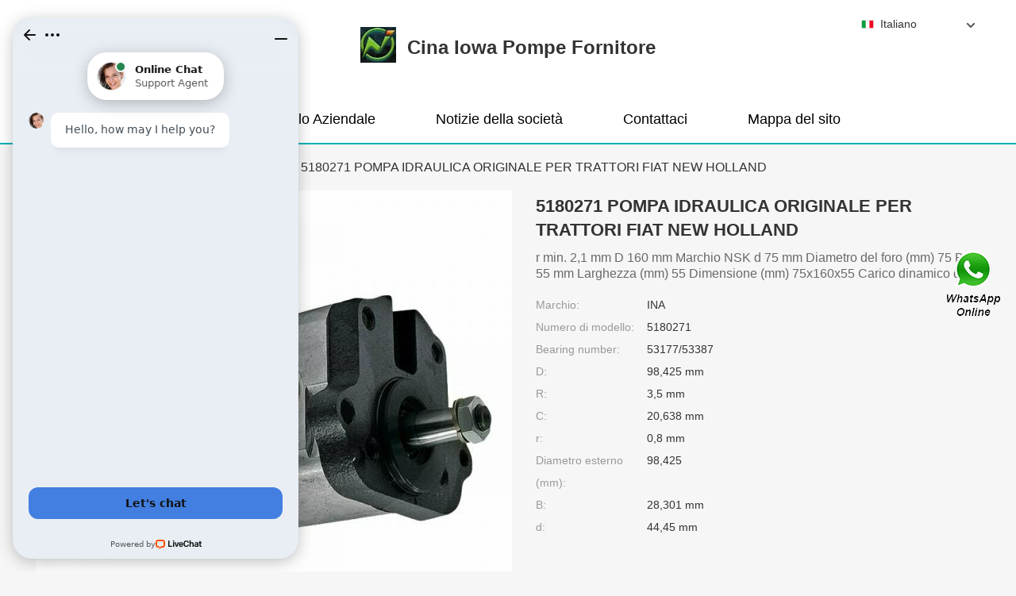

--- FILE ---
content_type: text/html; charset=UTF-8
request_url: https://hydro-sapiens.com/hydraulic-pump-for-tractor/ina-5180271.html
body_size: 15240
content:
<!DOCTYPE html>
<html lang="zh-cn">
<head>
    
    <meta charset="utf-8">
    <title>5180271 POMPA IDRAULICA ORIGINALE PER TRATTORI FIAT NEW HOLLAND - Cina Iowa Pompe Fornitore</title>
<meta name="keywords" content="5180271 POMPA IDRAULICA ORIGINALE PER TRATTORI FIAT NEW HOLLAND, Cina pompa idraulica per trattore fiat fabbricante, pompa idraulica per trattore fiat fornitori, pompa idraulica per trattore fiat in vendita" />
<meta name="description" content="Acquistare 5180271 POMPA IDRAULICA ORIGINALE PER TRATTORI FIAT NEW HOLLAND a partire dal Cina Iowa Pompe Fornitore，pompa idraulica per trattore fiat Distributore online Fornitori di servizi." />
    <link rel="canonical" href="https://hydro-sapiens.com/hydraulic-pump-for-tractor/ina-5180271.html" />
    <link rel="alternate" media="only screen and (max-width:640)" href="https://m.hydro-sapiens.com/hydraulic-pump-for-tractor/ina-5180271.html">
    <link href="/media/sets/june-sky/css/style.css?v=2022021601" rel="stylesheet" type="text/css" />
<link href="/media/sets/june-sky/css/theme.css?v=2022021601" rel="stylesheet" type="text/css" />
<link href="/media/sets/common/editor.css?v=2022021601" rel="stylesheet" type="text/css" />
    <link href="/media/sets/june-blue/css/products_detail.css?v=2020062401" rel="stylesheet" type="text/css" />
    <script type="application/ld+json">
    [{"@context":"http:\/\/schema.org","@type":"Product","name":"5180271 POMPA IDRAULICA ORIGINALE PER TRATTORI FIAT NEW HOLLAND","description":"Bearing number:53177\/53387; D:98,425 mm; R:3,5 mm; C:20,638 mm; r:0,8 mm; Diametro esterno (mm):98,425; B:28,301 mm; d:44,45 mm; Dimensione (mm):44.45x98.425x30.958; Diametro del foro (mm):44,45; ","image":"https:\/\/hydro-sapiens.com\/uploaded_images\/c18736-5180271-pompa-idraulica-originale-per-trattori-fiat-new-holland.jpg","brand":{"@type":"Brand","name":"INA","logo":"https:\/\/hydro-sapiens.com\/uploaded_images\/18881.jpg"},"sku":"5180271","mpn":"648252","review":{"@type":"Review","reviewRating":{"@type":"Rating","ratingValue":"4.9","bestRating":"5"},"author":{"@type":"Person","name":"Jason"}},"aggregateRating":{"@type":"AggregateRating","ratingValue":"4.9","reviewCount":"5"},"offers":{"@type":"AggregateOffer","offerCount":"2","lowPrice":"99.99","highPrice":"199.99","priceCurrency":"USD"}}]
    </script>
</head>

<body>
    <div class="head_0">
    <div class="bw_1190">
        <div class="logo">
            <a href="/" class="logo-img" target="_blank">
                <img src="https://hydro-sapiens.com/uploaded_images/18881.jpg" height="45" alt="Cina Iowa Pompe Fornitore">
            </a>
            <a href="/" title="Cina Iowa Pompe Fornitore" class="xmt">
                <strong>Cina Iowa Pompe Fornitore</strong>            </a>
        </div>
        <ul class="hd_dh fl-clr">
            <li>
                <a href="/" title="Casa" >Casa</a>
            </li>
            <li>
                <a href="/products.html" title="Prodotti"  class="cut">Prodotti</a>
            </li>
            <li>
                <a href="/aboutus.html" title="Profilo Aziendale" >Profilo Aziendale</a>
            </li>
            <li>
                <a href="/news/" title="Notizie della società" >Notizie della società</a>
            </li>
            <li>
                <a href="/contactus.html" title="Contattaci" >Contattaci</a>
            </li>
            <li>
                <a href="/directory.html" title="Mappa del sito" >Mappa del sito</a>
            </li>
           
        </ul>
        <div class="select-flag current" data-role="selectParent">
            <div class="select-box fl-clr" data-role="ShowParent">
                <span class="selectTxt" data-role="SearchShow"><img src="/media/sets/june-sky/img/langflags/it.png" width="16" height="11">Italiano</span>
                <i></i>
            </div>
            <div class="selectMenu" style="display:none;" data-role="ListType">
                                            <a href="http://it.hydro-sapiens.com/"><img src="/media/sets/june-sky/img/langflags/it.png" width="16" height="11" />Italiano</a>
                        </div>
        </div>
    </div>
</div>            <div class="place bw_1190" id="place">
        <div class="here fl-left">
                        <span>
                <a href="/">Casa</a>&nbsp;&gt;&nbsp;</span>
            <span>
                <a href="https://hydro-sapiens.com/hydraulic-pump-for-tractor/" title="pompa idraulica per trattore fiat">pompa idraulica per trattore fiat</a>&nbsp;&gt;&nbsp;</span>
            <span class="fl-bold here_title">5180271 POMPA IDRAULICA ORIGINALE PER TRATTORI FIAT NEW HOLLAND</span>
                    </div>
    </div>
    <div class="bw_1190 fl-clr">
        <div class="product_top">
            <div class="product_show">
                <div id="showbox">
                            <img src="https://hydro-sapiens.com/uploaded_images/t18736-5180271-pompa-idraulica-originale-per-trattori-fiat-new-holland.jpg" alt="5180271 POMPA IDRAULICA ORIGINALE PER TRATTORI FIAT NEW HOLLAND"  width="600" height="600"/>


                    <a href="https://hydro-sapiens.com/pic-648252.html" title="5180271 POMPA IDRAULICA ORIGINALE PER TRATTORI FIAT NEW HOLLAND image" target="_blank"><i></i></a>
                </div>
                <!--展示图片盒子-->
                <div id="showsum"></div>
                <!--展示图片里边-->
                <p class="showpage">
                    <a href="javascript:void(0);" id="showlast"></a>
                    <a href="javascript:void(0);" id="shownext"></a>
                </p>
            </div>
            <div class="product_right">
                <div class="product_h2 fl-clr">
                    <h1>5180271 POMPA IDRAULICA ORIGINALE PER TRATTORI FIAT NEW HOLLAND </h1>
                </div>
                <div class="product_txt">    r min.  2,1 mm    D  160 mm    Marchio  NSK    d  75 mm    Diametro del foro (mm)  75    B  55 mm    Larghezza (mm)  55    Dimensione (mm)  75x160x55    Carico dinamico di...</div>
                <ul>

                    <li><label>Marchio:</label><span>INA</span></li>                    <li><label>Numero di modello:</label><span>5180271</span></li>                                                                                                                                                            <li><label>Bearing number:</label><span>53177/53387</span></li>
                                                                                                                                            <li><label>D:</label><span>98,425 mm</span></li>
                                                                                                                                            <li><label>R:</label><span>3,5 mm</span></li>
                                                                                                                                            <li><label>C:</label><span>20,638 mm</span></li>
                                                                                                                                            <li><label>r:</label><span>0,8 mm</span></li>
                                                                                                                                            <li><label>Diametro esterno (mm):</label><span>98,425</span></li>
                                                                                                                                            <li><label>B:</label><span>28,301 mm</span></li>
                                                                                                                                            <li><label>d:</label><span>44,45 mm</span></li>
                                                                                                                                                                                                                                        
                </ul>
                <div class="product_links fl-clr">
                    <a href="/contactnow.html?about_product=648252" target="_blank" class="ly" rel="Nofollow" title="Contatta ora">
                        <span>Contatta ora
                            <i></i>
                        </span>
                    </a>
                    <a href="javascript:window.location='https://api.whatsapp.com/send?phone=+8613256674591&text='+document.title+' From '+document.URL" target="_blank" class="lwhats" rel="Nofollow">
                        <span>WhatsApp
                            <i></i>
                        </span>
                    </a>
                </div>
            </div>
        </div>
    </div>
    <div class="con_0">
        <div class="con bw_1190 fl-clr">
            <div class="content_left">
                <div class="title"><span>Gruppi di prodotti</span></div>
<div class="left_nav">
    <ul>
                <li>
            <div class="t"><a href="https://hydro-sapiens.com/iowa-pumps/" title="pompe lowara"><strong>pompe lowara</strong></a></div>
        </li>
                <li>
            <div class="t"><a href="https://hydro-sapiens.com/oleodynamic-valves/" title="elettrovalvole oleodinamiche"><strong>elettrovalvole oleodinamiche</strong></a></div>
        </li>
                <li>
            <div class="t"><a href="https://hydro-sapiens.com/hydraulic-pump-for-tractor/" title="pompa idraulica per trattore fiat"><strong>pompa idraulica per trattore fiat</strong></a></div>
        </li>
                <li>
            <div class="t"><a href="https://hydro-sapiens.com/hydraulic-piston-with-manual-pump/" title="pistone idraulico con pompa manuale"><strong>pistone idraulico con pompa manuale</strong></a></div>
        </li>
                <li>
            <div class="t"><a href="https://hydro-sapiens.com/double-oleodynamic-pump-for-crusher/" title="pompa doppia oleodinamica per spaccalegna"><strong>pompa doppia oleodinamica per spaccalegna</strong></a></div>
        </li>
                <li>
            <div class="t"><a href="https://hydro-sapiens.com/looking-for-hydraulic-pump/" title="cerco pompa idraulica"><strong>cerco pompa idraulica</strong></a></div>
        </li>
                <li>
            <div class="t"><a href="https://hydro-sapiens.com/i'm-looking-for-a-hydraulic-pump/" title="cerco pompa idraulica per spaccalegna"><strong>cerco pompa idraulica per spaccalegna</strong></a></div>
        </li>
                <li>
            <div class="t"><a href="https://hydro-sapiens.com/hydraulic-cylinders/" title="cilindri idraulici"><strong>cilindri idraulici</strong></a></div>
        </li>
                <li>
            <div class="t"><a href="https://hydro-sapiens.com/hydraulic-air-pump/" title="pompa ariete idraulico"><strong>pompa ariete idraulico</strong></a></div>
        </li>
                <li>
            <div class="t"><a href="https://hydro-sapiens.com/hydraulic-pump-engine/" title="motore pompa idraulica"><strong>motore pompa idraulica</strong></a></div>
        </li>
                <li>
            <div class="t"><a href="https://hydro-sapiens.com/acid-hydraulic-pumps/" title="pompe idrauliche sauer"><strong>pompe idrauliche sauer</strong></a></div>
        </li>
                <li>
            <div class="t"><a href="https://hydro-sapiens.com/production-of-hydraulic-pumps/" title="produzione pompe idrauliche"><strong>produzione pompe idrauliche</strong></a></div>
        </li>
                <li>
            <div class="t"><a href="https://hydro-sapiens.com/oil-dynamic-pumps-for-agricultural-tractors/" title="pompe oleodinamiche per trattori agricoli"><strong>pompe oleodinamiche per trattori agricoli</strong></a></div>
        </li>
                <li>
            <div class="t"><a href="https://hydro-sapiens.com/turolla-hydraulic-pump/" title="pompa idraulica turolla"><strong>pompa idraulica turolla</strong></a></div>
        </li>
                <li>
            <div class="t"><a href="https://hydro-sapiens.com/small-hydraulic-pumps/" title="pompe idrauliche piccole"><strong>pompe idrauliche piccole</strong></a></div>
        </li>
                <li>
            <div class="t"><a href="https://hydro-sapiens.com/casapa-oleodynamic-pumps/" title="pompe oleodinamiche casappa"><strong>pompe oleodinamiche casappa</strong></a></div>
        </li>
                <li>
            <div class="t"><a href="https://hydro-sapiens.com/hydraulic-pump-hydromatics/" title="pompa idraulica hydromatik"><strong>pompa idraulica hydromatik</strong></a></div>
        </li>
                
    </ul>
    <div class="more"><span>Vedi altro</span></div>
</div>
<div class="left_message mt_20">
    <div class="img"><i></i><img src="https://hydro-sapiens.com/uploaded_images/18881.jpg" width="80" height="80"></div>
    <p class="t"><span></span></p>
    <div class="txt">
                <p>Tel : +52-957-214-3674</p>        <p><a href="/contactnow.html?about_product=648252" rel="nofollow" rel="nofollow" target="_blank" class="a a2"><span>Richiedi un preventivo</span></a></p>
    </div>
    <div class="tt">Address：109 South America Avenue, Fracc.Industrial Nas Americas, C.P.65500, Yuadalupe, Nuevo Leon</div></div>            </div>
            <div class="content_right">

                                <div class="information_box">
                    <div class="t"><h2>                                                                                                                                                                                                    Dettagli del prodotto
                        </h2></div>
                    <table width="100%" border="0" cellspacing="0" cellpadding="0">
                                                                            <tr>
                                                            <td width="50%">Bearing number:53177/53387</td>
                                                                                                        <td width="50%">D:98,425 mm</td>
                                                        </tr>
                                                                                                    <tr>
                                                            <td width="50%">R:3,5 mm</td>
                                                                                                        <td width="50%">C:20,638 mm</td>
                                                        </tr>
                                                                                                    <tr>
                                                            <td width="50%">r:0,8 mm</td>
                                                                                                        <td width="50%">Diametro esterno (mm):98,425</td>
                                                        </tr>
                                                                                                    <tr>
                                                            <td width="50%">B:28,301 mm</td>
                                                                                                        <td width="50%">d:44,45 mm</td>
                                                        </tr>
                                                                                                    <tr>
                                                            <td width="50%">Dimensione (mm):44.45x98.425x30.958</td>
                                                                                                        <td width="50%">Diametro del foro (mm):44,45</td>
                                                        </tr>
                                                                </table>
                </div>
                

                <div class="information_txt">
                    <div class="t"><h2>
                                                                                                                                                                                                                                Descrizione del prodotto
                            </h2></div>
                    <!--start_insert_rand_products--><table border="1"><tr><td align="left">r min.</td><td align="left">2,1 mm</td></tr><tr><td align="left">D</td><td align="left">160 mm</td></tr><tr><td align="left">Marchio</td><td align="left">NSK</td></tr><tr><td align="left">d</td><td align="left">75 mm</td></tr><tr><td align="left">Diametro del foro (mm)</td><td align="left">75</td></tr><tr><td align="left">B</td><td align="left">55 mm</td></tr><tr><td align="left">Larghezza (mm)</td><td align="left">55</td></tr><tr><td align="left">Dimensione (mm)</td><td align="left">75x160x55</td></tr><tr><td align="left">Carico dinamico di base (C)</td><td align="left">340 kN</td></tr><tr><td align="left">Bearing number</td><td align="left">22315L12CAM</td></tr></table><br><div class='title'><i></i><h2>Domande frequenti - 5180271 POMPA IDRAULICA ORIGINALE PER TRATTORI FIAT NEW HOLLAND</h2></div><br/><ul class="product_ul fl-clr"><li><div style="background:#fff; "><h3 style="font-size:16px; font-weight:600; color:#222; margin-bottom:10px; height:72px;overflow:hidden"><a href="/sell-648239-pompa-idraulica-p-t-o-e-bloccaggio-idraulico-per-trattori-fiat-rif-5135305.html">POMPA IDRAULICA P.T.O. E BLOCCAGGIO IDRAULICO PER TRATTORI FIAT RIF. 5135305</a></h3>
                    <div style="height:151px;overflow:hidden" class="text">Cr:3440; Dimensione (mm):260x480x174; Fattore di calcolo (Y0):1,65; Y2:2.51; Peso:144 Kg; Larghezza (mm):174; d:260 mm; ra(max):4; e:0.40; Bearing number:23252R; </div>
                    <a href="/sell-648239-pompa-idraulica-p-t-o-e-bloccaggio-idraulico-per-trattori-fiat-rif-5135305.html" class="read-more-btn">Read More ...</a>
                    </div>
                  </li><li><div style="background:#fff; "><h3 style="font-size:16px; font-weight:600; color:#222; margin-bottom:10px; height:72px;overflow:hidden"><a href="/sell-648241-5179719-pompa-idraulica-per-trattori-fiat-new-holland-serie-66-a-31-sinistra.html">5179719 POMPA IDRAULICA PER TRATTORI FIAT NEW HOLLAND SERIE 66 A 31 SINISTRA</a></h3>
                    <div style="height:151px;overflow:hidden" class="text">Carico dinamico di base (C):4,55 kN; Diametro del foro (mm):8; Dimensione (mm):8x28x9; Marchio:NSK; D:28 mm; Larghezza (mm):9; Diametro esterno (mm):28; d:8 mm; Bearing number:638 VV; Peso:0,0286 Kg; </div>
                    <a href="/sell-648241-5179719-pompa-idraulica-per-trattori-fiat-new-holland-serie-66-a-31-sinistra.html" class="read-more-btn">Read More ...</a>
                    </div>
                  </li><li><div style="background:#fff; "><h3 style="font-size:16px; font-weight:600; color:#222; margin-bottom:10px; height:72px;overflow:hidden"><a href="/hydraulic-pump-for-tractor/rexroth-84530154.html">Pompa Idraulica per Sollevatore Trattori Fiat Rexroth Bosch Cod 84530154 5179714</a></h3>
                    <div style="height:151px;overflow:hidden" class="text">L:20 mm; D:50 mm; Diametro esterno (mm):50; Marchio:CX; Diametro del foro (mm):45; θ:8 mm; f2:0,6 mm; d:45 mm; Bearing number:TUP2 45.20; f1:1,2 mm; </div>
                    <a href="/hydraulic-pump-for-tractor/rexroth-84530154.html" class="read-more-btn">Read More ...</a>
                    </div>
                  </li><li><div style="background:#fff; "><h3 style="font-size:16px; font-weight:600; color:#222; margin-bottom:10px; height:72px;overflow:hidden"><a href="/sell-648240-guarnizione-comando-pompa-idraulica-per-trattori-fiat-rif-4851004.html">GUARNIZIONE COMANDO POMPA IDRAULICA PER TRATTORI FIAT RIF. 4851004</a></h3>
                    <div style="height:151px;overflow:hidden" class="text">Dimensione (mm):90x160x32.5; T:32,5 mm; d:90 mm; C:26 mm; B:30 mm; Larghezza (mm):32,5; Bearing number:30218; R:2 mm; Marchio:FBJ; Peso:2,6 Kg; </div>
                    <a href="/sell-648240-guarnizione-comando-pompa-idraulica-per-trattori-fiat-rif-4851004.html" class="read-more-btn">Read More ...</a>
                    </div>
                  </li><li><div style="background:#fff; "><h3 style="font-size:16px; font-weight:600; color:#222; margin-bottom:10px; height:72px;overflow:hidden"><a href="/sell-648238-pompa-idraulica-a42-per-trattori-fiat-new-holland-rif-5179714.html">POMPA IDRAULICA A42 PER TRATTORI FIAT NEW-HOLLAND RIF. 5179714</a></h3>
                    <div style="height:151px;overflow:hidden" class="text">db:71 mm; Bearing number:X32310B/Y32310B; Ab:3,3 mm; Fattore (Cg):0,0195; R:2,5 mm; Peso:1,95 Kg; Marchio:Timken; Fattore di calcolo (e):0,55; d:50 mm; r:2 mm; </div>
                    <a href="/sell-648238-pompa-idraulica-a42-per-trattori-fiat-new-holland-rif-5179714.html" class="read-more-btn">Read More ...</a>
                    </div>
                  </li><li><div style="background:#fff; "><h3 style="font-size:16px; font-weight:600; color:#222; margin-bottom:10px; height:72px;overflow:hidden"><a href="/sell-648242-87472285-pompa-idraulica-per-trattori-fiat-new-holland.html">87472285 POMPA IDRAULICA PER TRATTORI FIAT NEW HOLLAND</a></h3>
                    <div style="height:151px;overflow:hidden" class="text">Larghezza (mm):18; Marchio:CX; Carico statico di base (C0):26,2 kN; Peso:0,0495 Kg; Fw:28 mm; Diametro esterno (mm):38; Bearing number:BK283818; C:18 mm; D:38 mm; Dimensione (mm):28x38x18; </div>
                    <a href="/sell-648242-87472285-pompa-idraulica-per-trattori-fiat-new-holland.html" class="read-more-btn">Read More ...</a>
                    </div>
                  </li><li><div style="background:#fff; "><h3 style="font-size:16px; font-weight:600; color:#222; margin-bottom:10px; height:72px;overflow:hidden"><a href="/sell-648244-5179732-pompa-idraulica-per-trattori-fiat-new-holland-400-480-500-312-315-a18.html">5179732 POMPA IDRAULICA PER TRATTORI FIAT NEW HOLLAND 400 480 500 312 315 A18</a></h3>
                    <div style="height:151px;overflow:hidden" class="text">Diametro del foro (mm):15; Dimensione (mm):15x17x12; Peso / Chilogrammo:0; Quantità minima di acquisto:N/A; Categoria:Plain Bearings; B:12 mm; Bearing number:EGB1512-E40; Gruppo di prodotti:B04264; Diametro esterno (mm):17; Marchio:INA; </div>
                    <a href="/sell-648244-5179732-pompa-idraulica-per-trattori-fiat-new-holland-400-480-500-312-315-a18.html" class="read-more-btn">Read More ...</a>
                    </div>
                  </li><li><div style="background:#fff; "><h3 style="font-size:16px; font-weight:600; color:#222; margin-bottom:10px; height:72px;overflow:hidden"><a href="/sell-648243-5161711-pompa-idraulica-per-trattori-fiat-new-holland.html">5161711 POMPA IDRAULICA PER TRATTORI FIAT NEW HOLLAND</a></h3>
                    <div style="height:151px;overflow:hidden" class="text">C:20 mm; Fw:25 mm; Marchio:KOYO; Bearing number:MM2520; Diametro esterno (mm):32; Diametro del foro (mm):25; D:32 mm; Carico statico di base (C0):51,7 kN; Peso:0,041 Kg; b:17,2 mm; </div>
                    <a href="/sell-648243-5161711-pompa-idraulica-per-trattori-fiat-new-holland.html" class="read-more-btn">Read More ...</a>
                    </div>
                  </li><li><div style="background:#fff; "><h3 style="font-size:16px; font-weight:600; color:#222; margin-bottom:10px; height:72px;overflow:hidden"><a href="/sell-648236-pompa-idraulica-per-trattori-fiat-rif-5179730.html">POMPA IDRAULICA PER TRATTORI FIAT RIF. 5179730</a></h3>
                    <div style="height:151px;overflow:hidden" class="text">Larghezza (mm):31,75; D:41,275 mm; r5 min.:1,02 mm; Diametro del foro (mm):28,575; Bearing number:HJ-182620,2RS; Peso:0,13 Kg; C:31,75 mm; Carico dinamico di base (C):36,3 kN; Diametro esterno (mm):41,275; Marchio:KOYO; </div>
                    <a href="/sell-648236-pompa-idraulica-per-trattori-fiat-rif-5179730.html" class="read-more-btn">Read More ...</a>
                    </div>
                  </li><li><div style="background:#fff; "><h3 style="font-size:16px; font-weight:600; color:#222; margin-bottom:10px; height:72px;overflow:hidden"><a href="/hydraulic-pump-for-tractor/ina-2.html">POMPA IDRAULICA GRUPPO 2 OLEODINAMICA ROTAZIONE SINISTRA PER TRATTORE FIAT</a></h3>
                    <div style="height:151px;overflow:hidden" class="text">C:33 mm; Diametro del foro (mm):80; (Grease) Velocità di lubrificazione:4590 r/min; Larghezza (mm):33; B:33 mm; Diametro esterno (mm):140; D:140 mm; Peso:2,1 Kg; K:3 mm; Carico statico di base (C0):265 kN; </div>
                    <a href="/hydraulic-pump-for-tractor/ina-2.html" class="read-more-btn">Read More ...</a>
                    </div>
                  </li><li><div style="background:#fff; "><h3 style="font-size:16px; font-weight:600; color:#222; margin-bottom:10px; height:72px;overflow:hidden"><a href="/sell-648247-5179724-pompa-idraulica-per-trattori-fiat-new-holland.html">5179724 POMPA IDRAULICA PER TRATTORI FIAT NEW HOLLAND</a></h3>
                    <div style="height:151px;overflow:hidden" class="text">ra max:1 mm; C0r:14330 N / Static loa; m:0,372 kg / Weight; d1:53 mm; Cur:1050 N / Fatigue lim; da min:47 mm; Da max:73 mm; Diametro del foro (mm):40; Dimensione (mm):40x80x18; B:18 mm; </div>
                    <a href="/sell-648247-5179724-pompa-idraulica-per-trattori-fiat-new-holland.html" class="read-more-btn">Read More ...</a>
                    </div>
                  </li><li><div style="background:#fff; "><h3 style="font-size:16px; font-weight:600; color:#222; margin-bottom:10px; height:72px;overflow:hidden"><a href="/sell-648246-5179714-pompa-idraulica-per-trattori-fiat-new-holland-arbos-laverda.html">5179714 POMPA IDRAULICA PER TRATTORI FIAT NEW HOLLAND ARBOS LAVERDA </a></h3>
                    <div style="height:151px;overflow:hidden" class="text">Larghezza (mm):10; d:70 mm; Marchio:SIGMA; Diametro del foro (mm):70; Diametro esterno (mm):90; Bearing number:61814; C:10 mm; B:10 mm; D:90 mm; Dimensione (mm):70x90x10; </div>
                    <a href="/sell-648246-5179714-pompa-idraulica-per-trattori-fiat-new-holland-arbos-laverda.html" class="read-more-btn">Read More ...</a>
                    </div>
                  </li><li><div style="background:#fff; "><h3 style="font-size:16px; font-weight:600; color:#222; margin-bottom:10px; height:72px;overflow:hidden"><a href="/sell-648237-ingranaggio-z44-per-pompa-idraulica-per-trattori-fiat-rif-4673811.html">INGRANAGGIO Z44 PER POMPA IDRAULICA PER TRATTORI FIAT RIF. 4673811</a></h3>
                    <div style="height:151px;overflow:hidden" class="text">da1:67.2 mm; Da1:68.5 mm; Involucro:Double Seal; Carico dinamico di base (C):65 kN; da2:57.2 mm; Da2:79.9 mm; Dimensione (mm):40x90x20; r min.:1 mm; B:20 mm; r1 min.:0,6 mm; </div>
                    <a href="/sell-648237-ingranaggio-z44-per-pompa-idraulica-per-trattori-fiat-rif-4673811.html" class="read-more-btn">Read More ...</a>
                    </div>
                  </li><li><div style="background:#fff; "><h3 style="font-size:16px; font-weight:600; color:#222; margin-bottom:10px; height:72px;overflow:hidden"><a href="/sell-648235-pompa-idraulica-per-trattori-fiat-rif-5179724.html">POMPA IDRAULICA PER TRATTORI FIAT RIF. 5179724</a></h3>
                    <div style="height:151px;overflow:hidden" class="text">Diametro del foro (mm):260; Marchio:NSK; (Olio) Velocità di lubrificazione:850 r/min; Carico statico di base (C0):3500 kN; Dimensione (mm):260x400x140; D:400 mm; Bearing number:24052CAK30E4; ra max.:3 mm; Fattore di calcolo (Y2):3,1; Larghezza (mm):140; </div>
                    <a href="/sell-648235-pompa-idraulica-per-trattori-fiat-rif-5179724.html" class="read-more-btn">Read More ...</a>
                    </div>
                  </li><li><div style="background:#fff; "><h3 style="font-size:16px; font-weight:600; color:#222; margin-bottom:10px; height:72px;overflow:hidden"><a href="/sell-648245-5180269-pompa-idraulica-per-trattori-fiat-new-holland-cx25-5128862-100-90-110.html">5180269 POMPA IDRAULICA PER TRATTORI FIAT NEW HOLLAND CX25  5128862 100 90 110</a></h3>
                    <div style="height:151px;overflow:hidden" class="text">d:110 mm; Marchio:NSK; Bearing number:110RUB41APV; Diametro esterno (mm):180; D:180 mm; C:69 mm; Diametro del foro (mm):110; Dimensione (mm):110x180x69; Carico dinamico di base (C):375 kN; B:69 mm; </div>
                    <a href="/sell-648245-5180269-pompa-idraulica-per-trattori-fiat-new-holland-cx25-5128862-100-90-110.html" class="read-more-btn">Read More ...</a>
                    </div>
                  </li></ul><!--end_insert_rand_products--><!--start_insert_google_data--><div class="product-row"><div class="news-item">
	<div class="date"><a class="contactnnb" href="/contactnow.html" rel="nofollow">QUOTE</a></div>
	<div class="news-title"><h3>POMPA IDRAULICA TRATTORE</h3></div>
    <div class="news-summary clear">Dec 16, 2017 - Pompe idrauliche modello standard (gruppo 2) per trattori agricoli. ... PLESSEY C33 C31 04413 19 SX A42 FIAT 130 100 115 766 90 980 95 </div>
	<div class="clear"></div></div><div class="news-item">
	<div class="date"><a class="contactnnb" href="/contactnow.html" rel="nofollow">QUOTE</a></div>
	<div class="news-title"><h3>Pompa idraulica per trattore GR2 C 33 DX in offerta - Agrilavor</h3></div>
    <div class="news-summary clear">In vendita pompa idraulica per trattore GR2 C 33 DX destro. Applicazione su trattori Fiat. Spedizione gratuita!</div>
	<div class="clear"></div></div><div class="news-item">
	<div class="date"><a class="contactnnb" href="/contactnow.html" rel="nofollow">QUOTE</a></div>
	<div class="news-title"><h3>Pompa idraulica trattore a articoli per agricoltura e ... - eBay</h3></div>
    <div class="news-summary clear">Pompa Idraulica per Sollevatore Trattori Fiat Rexroth Bosch Cod 84530154 5179714. EUR 179,99. Tipo: Trattore. EUR 7,99 spedizione. Solo 1 rimasto!</div>
	<div class="clear"></div></div><div class="news-item">
	<div class="date"><a class="contactnnb" href="/contactnow.html" rel="nofollow">QUOTE</a></div>
	<div class="news-title"><h3>Pompe idrauliche per trattore, oleodinamiche in offerta</h3></div>
    <div class="news-summary clear">In questa sezione del negozio troverete vari modelli di pompa idraulica per trattore, moltiplicatori di giri e distributori idraulici. Disponiamo di pompe idrauliche in </div>
	<div class="clear"></div></div><div class="news-item">
	<div class="date"><a class="contactnnb" href="/contactnow.html" rel="nofollow">QUOTE</a></div>
	<div class="news-title"><h3>Pompe idr.Fiat - Ricambi trattori</h3></div>
    <div class="news-summary clear">Pompe idrauliche per trattori Fiat ... Pompa idraulica semplice destrorsa Applicazioni: Fiat 300, 411, 415, 420, 600, 640, 650, 750, 850, 1000, 1300, 580, 680, </div>
	<div class="clear"></div></div><div class="news-item">
	<div class="date"><a class="contactnnb" href="/contactnow.html" rel="nofollow">QUOTE</a></div>
	<div class="news-title"><h3>Pompe idrauliche - CMD Parts</h3></div>
    <div class="news-summary clear">Pompa idraulica sollevamento per trattori Fiat, Ford, New holland, Case </div>
	<div class="clear"></div></div><div class="news-item">
	<div class="date"><a class="contactnnb" href="/contactnow.html" rel="nofollow">QUOTE</a></div>
	<div class="news-title"><h3>Pompa idraulica trattore | Acquisti Online su eBay</h3></div>
    <div class="news-summary clear">Pompa Idraulica per Sollevatore Trattori Fiat Rexroth Bosch Cod 84530154 5179714. EUR 179,99. Tipo: Trattore. EUR 7,99 spedizione. Solo 1 rimasto!</div>
	<div class="clear"></div></div></div><!--end_insert_google_data-->
                </div>

                                                            </div>

        </div>
        <div class="con bw_1190 fl-clr">
            <div class="pro_tit">
                <p class="bt"><h2>NUOVI ARRIVI</h2></p>
                <div class="pro_line">
                    <div class="lin_bg">
                        <span></span>
                    </div>
                </div>
            </div>
            <div class="tab_nws bw_1190 fl-clr">
                <div class="tab-cont-1 fl-clr" style="display: block;">
                    <ul class="fl-clr">
                                                            <li>
                        <dl>
                            <dt>
                                <a href="https://hydro-sapiens.com/hydraulic-pump-for-tractor/ina-09593.html" title="RADIATORE 09593 PER TRATTORE ADATTABILE FIAT RIF. ORIGINALE 5153481" target="_blank">
                                    <img src="https://hydro-sapiens.com/uploaded_images/c18741-radiatore-09593-per-trattore-adattabile-fiat-rif-originale-5153481.jpg" height="250" width="250" alt="RADIATORE 09593 PER TRATTORE ADATTABILE FIAT RIF. ORIGINALE 5153481">
                                </a>
                            </dt>
                            <dd class="title">
                                <a href="https://hydro-sapiens.com/hydraulic-pump-for-tractor/ina-09593.html" title="RADIATORE 09593 PER TRATTORE ADATTABILE FIAT RIF. ORIGINALE 5153481" target="_blank">
                                    <strong>RADIATORE 09593 PER TRATTORE ADATTABILE FIAT RIF. ORIGINALE 5153481</strong>
                                </a>
                            </dd>
                            <dd class="contact">
                                <a href="javascript:void(0);" onclick="window.location.href='/contactnow.html?about_product=648293'" class="jt" rel="Nofollow" title="QQ交谈" target="_blank">Contatta ora</a>
                            </dd>
                        </dl>
                    </li>
                                        <li>
                        <dl>
                            <dt>
                                <a href="https://hydro-sapiens.com/hydraulic-pump-for-tractor/ina-5011646.html" title="Mascherina Adattabile al Riferimento Fiat 5011646 per Trattore Fiat Serie Oro" target="_blank">
                                    <img src="https://hydro-sapiens.com/uploaded_images/c18734-mascherina-adattabile-al-riferimento-fiat-5011646-per-trattore-fiat-serie-oro.jpg" height="250" width="250" alt="Mascherina Adattabile al Riferimento Fiat 5011646 per Trattore Fiat Serie Oro">
                                </a>
                            </dt>
                            <dd class="title">
                                <a href="https://hydro-sapiens.com/hydraulic-pump-for-tractor/ina-5011646.html" title="Mascherina Adattabile al Riferimento Fiat 5011646 per Trattore Fiat Serie Oro" target="_blank">
                                    <strong>Mascherina Adattabile al Riferimento Fiat 5011646 per Trattore Fiat Serie Oro</strong>
                                </a>
                            </dd>
                            <dd class="contact">
                                <a href="javascript:void(0);" onclick="window.location.href='/contactnow.html?about_product=648292'" class="jt" rel="Nofollow" title="QQ交谈" target="_blank">Contatta ora</a>
                            </dd>
                        </dl>
                    </li>
                                        <li>
                        <dl>
                            <dt>
                                <a href="https://hydro-sapiens.com/hydraulic-pump-for-tractor/ina-577837.html" title="577837 POMPA ACQUA TRATTORE ORIGINALE OMP TRATTORE FIAT 35-40-50-512-513 ECC." target="_blank">
                                    <img src="https://hydro-sapiens.com/uploaded_images/c18741-577837-pompa-acqua-trattore-originale-omp-trattore-fiat-35-40-50-512-513-ecc.jpg" height="250" width="250" alt="577837 POMPA ACQUA TRATTORE ORIGINALE OMP TRATTORE FIAT 35-40-50-512-513 ECC.">
                                </a>
                            </dt>
                            <dd class="title">
                                <a href="https://hydro-sapiens.com/hydraulic-pump-for-tractor/ina-577837.html" title="577837 POMPA ACQUA TRATTORE ORIGINALE OMP TRATTORE FIAT 35-40-50-512-513 ECC." target="_blank">
                                    <strong>577837 POMPA ACQUA TRATTORE ORIGINALE OMP TRATTORE FIAT 35-40-50-512-513 ECC.</strong>
                                </a>
                            </dd>
                            <dd class="contact">
                                <a href="javascript:void(0);" onclick="window.location.href='/contactnow.html?about_product=648291'" class="jt" rel="Nofollow" title="QQ交谈" target="_blank">Contatta ora</a>
                            </dd>
                        </dl>
                    </li>
                                        <li>
                        <dl>
                            <dt>
                                <a href="https://hydro-sapiens.com/sell-648290-calandra-con-griglia-per-trattore-fiat-ford-115-901180-8830-5119664-5171767.html" title="Calandra Con Griglia Per Trattore Fiat-Ford 115/901180-8830-5119664-5171767.." target="_blank">
                                    <img src="https://hydro-sapiens.com/uploaded_images/c18737-calandra-con-griglia-per-trattore-fiat-ford-115-901180-8830-5119664-5171767.jpg" height="250" width="250" alt="Calandra Con Griglia Per Trattore Fiat-Ford 115/901180-8830-5119664-5171767..">
                                </a>
                            </dt>
                            <dd class="title">
                                <a href="https://hydro-sapiens.com/sell-648290-calandra-con-griglia-per-trattore-fiat-ford-115-901180-8830-5119664-5171767.html" title="Calandra Con Griglia Per Trattore Fiat-Ford 115/901180-8830-5119664-5171767.." target="_blank">
                                    <strong>Calandra Con Griglia Per Trattore Fiat-Ford 115/901180-8830-5119664-5171767..</strong>
                                </a>
                            </dd>
                            <dd class="contact">
                                <a href="javascript:void(0);" onclick="window.location.href='/contactnow.html?about_product=648290'" class="jt" rel="Nofollow" title="QQ交谈" target="_blank">Contatta ora</a>
                            </dd>
                        </dl>
                    </li>
                    
                    </ul>
                </div>
            </div>
        </div>
        <!-- new arrival -->

        
    </div>
        <!--foot-->
    <div class="foot_0">
        <div class="foot fl-clr">
            <dl class="fl-clr">
                <dt>
                    <span>Cina Iowa Pompe Fornitore</span></dt>
                                                    <dd>Sito web : www.hydro-sapiens.com </dd>
                                                    <dd>Telefono : +52-957-214-3674 </dd>
                                                                                    <dd>Indirizzo : 109 South America Avenue, Fracc.Industrial Nas Americas, C.P.65500, Yuadalupe, Nuevo Leon </dd>
                            </dl>
            <dl class="fl-clr popular-pro">
                <dt>
                    <span>Più popolare</dt>
                                                  <dd><a href="https://hydro-sapiens.com/sell-649293-lanterna-pompa-idraulica-gr-2-per-motori-con-albero-conico-24mm-lombardini-acme.html" title="LANTERNA POMPA IDRAULICA GR.2 PER MOTORI CON ALBERO CONICO 24mm LOMBARDINI ACME"><strong>LANTERNA POMPA IDRAULICA GR.2 PER MOTORI CON ALBERO CONICO 24mm LOMBARDINI ACME</strong></a></dd>
                                 <dd><a href="https://hydro-sapiens.com/sell-649294-lanterna-pompa-idraulica-gr-2-albero-cilindrico-da-28-5mm-per-motore-honda-gx690.html" title="LANTERNA POMPA IDRAULICA GR.2 ALBERO CILINDRICO DA 28,5mm PER MOTORE HONDA GX690"><strong>LANTERNA POMPA IDRAULICA GR.2 ALBERO CILINDRICO DA 28,5mm PER MOTORE HONDA GX690</strong></a></dd>
                                 <dd><a href="https://hydro-sapiens.com/hydraulic-pump-hydromatics/ina-0-8cc.html" title="Centralina Idraulica POMPA OLEODINAMICA 0,8CC  oleodinamica GRUPPO 0,5 Pumps"><strong>Centralina Idraulica POMPA OLEODINAMICA 0,8CC  oleodinamica GRUPPO 0,5 Pumps</strong></a></dd>
                                 <dd><a href="https://hydro-sapiens.com/sell-649288-lanterna-pompa-idraulica-gr-2-albero-cilindrico-da-25mm-per-motori-honda-ecc.html" title="LANTERNA POMPA IDRAULICA GR.2 ALBERO CILINDRICO DA 25mm PER MOTORI HONDA ecc"><strong>LANTERNA POMPA IDRAULICA GR.2 ALBERO CILINDRICO DA 25mm PER MOTORI HONDA ecc</strong></a></dd>
                                 <dd><a href="https://hydro-sapiens.com/hydraulic-pump-hydromatics/ina-2.html" title="POMPA IDRAULICA ALLUMINIO GRUPPO 2 DA 33 CC SINISTRO - OLEODINAMICA GEAR PUMPS"><strong>POMPA IDRAULICA ALLUMINIO GRUPPO 2 DA 33 CC SINISTRO - OLEODINAMICA GEAR PUMPS</strong></a></dd>
                                 <dd><a href="https://hydro-sapiens.com/sell-649290-boccola-calettata-per-pompa-idraulica-gruppo-2-semigiunto-profilo-din-5482-25x22.html" title="Boccola calettata per pompa idraulica gruppo 2 semigiunto profilo DIN 5482 25x22"><strong>Boccola calettata per pompa idraulica gruppo 2 semigiunto profilo DIN 5482 25x22</strong></a></dd>
                                 <dd><a href="https://hydro-sapiens.com/sell-649291-pompa-idraulica-sollevatore-cnh-5179729-per-trattori-laverda-3560al-l517-serietn.html" title="Pompa Idraulica Sollevatore CNH 5179729 per Trattori Laverda 3560AL L517 SerieTN"><strong>Pompa Idraulica Sollevatore CNH 5179729 per Trattori Laverda 3560AL L517 SerieTN</strong></a></dd>
                                 <dd><a href="https://hydro-sapiens.com/sell-649292-pompa-idraulica-fervi-0271-con-comando-a-pedale-pressione-63-7-mpa.html" title="Pompa idraulica Fervi 0271 con comando a pedale pressione 63,7 Mpa -"><strong>Pompa idraulica Fervi 0271 con comando a pedale pressione 63,7 Mpa -</strong></a></dd>
                                 <dd><a href="https://hydro-sapiens.com/sell-649281-5179732-pompa-idraulica-servizi-a31rp2.html" title="5179732 Pompa Idraulica Servizi A31RP2"><strong>5179732 Pompa Idraulica Servizi A31RP2</strong></a></dd>
                                 <dd><a href="https://hydro-sapiens.com/hydraulic-pump-hydromatics/ina-2-5cc.html" title="POMPA OLEODINAMICA Centralina Idraulica 2,5CC oleodinamico GRUPPO 1 pumps"><strong>POMPA OLEODINAMICA Centralina Idraulica 2,5CC oleodinamico GRUPPO 1 pumps</strong></a></dd>
                            </dl>
        </div>
        <p class="zhichi">Copyright © 2017 - 2026<span class="company-name">Cina Iowa Pompe Fornitore</span> Tutti i diritti riservati
                    </p>
    </div>
    
    <!--  浮动层    -->
    
    <div style="position:fixed;z-index:999;cursor:pointer;right: 14px;top: 50%;transform: translateY(-50%);">
            <a href="javascript:window.location='https://api.whatsapp.com/send?phone=+6584259876&text='+document.title+' From '+document.URL" title="Contact Us">
            <div class="footer_webim">
                <img src="[data-uri]
FUlEQVR4Xu1cCZhVxZU+b9+6Xy/QzY4NNCCfIIugY0hURP0wgktwC5+KjsaNmJiQhMlMyKhZvgnB
xIkQ4xIn0SyKe0aNikFwRTQiIkKDLAJCN72/7tdvf3f+v27dx+u2sXnvNej49YX67r11T1Wd89ep
U6dO1WuRvqsPgS8kAoZhnIN0F1IN0qGuNnxYhXRHKpUa8XkAwnY0mYDgb6G9qTm3aaBEFqcAz+F0
OtM519MLBY4KYABqDdIp5NdmO9hkLBWV9mSb7A3tkv2RvdKRCokYhrgdAennHShVRSOlxFMqPof/
YDmAZ+AfANxvt9kH9wIGOVVxRAEDSPcjXYUkdrtdMRaKt8oHLe/Kq3Wr5KPoNtkZ2S4NiQMSS3aY
QAAJgupyuKXEVSLDPCNkuK9avlx+hhzfb7JU+gapelinrnct6E/OSeoCiI8YYBAmgaHjpPAEqyna
IC98/L/y2Md/lh3RGulIt4nH6ZIid1D8Tr+47C6IQVAJmkgqnZRIKiyhRAvuCfEYXhnsHiYz+s2S
ucMvl1ElY026VErVj3TEZMnG94g0kkwmjXQ6LS4XQEgb8vSeR2XZtl/IjvhW8bh8UuoqBVAlgIda
kgYJ7uDErgyVaZoMwwFlS4vNzneHxABec6xZ2uMdUiYDZN7QK+TGcYvE7fRIKpFEYZs4HI556KC/
FqBAPRbtdcASiYQCy+12K626bcO/yeP7H5JSv0/Kff3FYwsICABLls2GFnZlhMON2mkOUmW4gIlD
kraUtMWbpLatQSYWnSC3Hr9EplScLOlkWlJGip20COWW9Ch5ngS9Clg2WLtCH8r1r82X92PvyMji
4eK0u6FFGiQDupRl/E3eAZoyc2AJYBF0m5mhtM60b/qCOvLbx+GdYk845b8m/07OO+ZiSSVTJmhO
10wM0VV5YvKpxXoNsHjc1CyPxy2bmzbIZS/PlUajHramSpKwR4YNGpMRms1+QqeyvpKS9FkY6Ufi
jFGsLhc6oT5WK41trfKLKcvksuqrTdDSKfDh6TXZshF09kYvQLM+gN0Sr8crW5rfl0tXfU0abLVS
XTwCs19cCW4OL1MGKBAysjQmoznmgwmuZc3MPEt6Q2kmNVAkCrek3NFfUj6Rm9+6Sbzilwurvy7J
SFLi8bgBs9DroBVcIYD6CgB72evySGP8gFzy/Fz5Z2SdjCsfKUYKghEmbaOSRtK0XcDKDbfBHH5Z
XZZB5VO6UdPQxqlhC1K30y110XppD0fkyZnPyYmV06Uj0kEta4SD2783lMKqo2DAotEoLJJdXB6X
fO+Vm2T5h8tkQuUoTo7msAJYTrtTmuKN0h5tg2IVSdqWkBKvB05puXILOqOm1FGr4aFF7YQtwKNb
siO0U6o8o+Wl2W+KB/oWS8Q4+ZRhImjpLdAsq5pXfbFYbCGHIsF6ZfdquWvzctisgcK8JHynNOwJ
vYKPQnukVCrl55OWyV9PeVTuOelBqYCT3hQ+AJok7E7n1F1eVxrVBpKiBegdcDcG+QbLxubN8vO3
fywOl0McmFWhhc15CXeIQgVpWLgjbLgcLjGAymmPnyw1kc0yvKhSIIrSEhcYro83i08qZMWMx2RS
5aQMG49uf1Tmv3KpVJcMVh57JzvVw4jsOor5btXRnmiX9g6RlXNWysT+0yQajdA/uwLD88HeAC5v
DYtEIgsNjDuX2yWPbHtY3mxYDz+rRMIp9ryBmUqkNRmRhnCb3Db5JwosA1N+GjMYr3OGzZFq/0hp
irWA1rRHMXxjSuE5gZRE4nN2Yn6nd2gXNSyJlEDbXptXmlOt8tsNd6lh7bArLXugN8BiHXkDlkwl
l1K76DDev+kecXvAX9KmBIetVx5+U0dIppVNl69WnaP4TXESQD6Hlw8Fvj7yStnf2qZsGIeXQZeA
wsNzTyUSio75mFQOPlvDl3R6OBIsdgSBTMPnKHd65dmdz8rWls16cuktuAoATM10mJ3WHVgr79Vt
kWJ7QDFLu0VPPg4hEzC6pw4+WYJYBil7Q4G0hrD87OHnShCRieZYSGkZNSoN1UxCE1PQjiRAMJOZ
x2cCk+AzAct8J1hmZ8RB63Nh1ozXyUu7VovhQD5o29vbn+oN2PLSMDS+WC1m4MU9v/3viDY0isNw
QggKBkH18ABGUuIoV3ya0QU4GTrKkIAWjet/rMwbcYXUhdoBNrRKaYmpKQfvptaw7sxQZDsZOjPf
fMdwR9tOrD0dKZs8seUJ6YBNg5Flu+f2BmB5Oa7QkpsYfuFM+F7DJuUFYKmsZiybw65WiWSeziUF
UYBxOKr1oQken31ur4wMwgVJsKxeXfboi1nRxE86vqw7jXbYosNpl+3hzRKOtsO5rZBY9tq1AOTy
0jAIXEFjWheplZ31OxF6ISJAh+Bw6MH4mutBkf3hfRn2LGeTw8rn98relj2yfMMyKYZPlk5DCwCa
kdCJz90lAKLyee+S0phs8B+dJOJ3OeUjtP1+w1Zxup2d16JHGzC257I5YbBrZUfbDnHCfaCRp9ak
aMeAFD0FFxbJq3e9LrXttSrSQIPO5ISTeaD9gFz993+V3W27pAhGOq6GnKomc+ezlWijVOKo03d2
CMswTz3jrtb3nL0Z2YgY8t7+d5X60zY2NTXNLwArVTQ/DWNJqH99qAGuA8LKDgemdA47KhqGJOwH
1tswvh7Z2LhB1ux+Cb2spncIhQW6zyMPbfqrvFDzovQvDZizHcYlF1IElHdqIY21SnjmqoGTibKD
vJOGtDrPpDHz1ExLpMHD3tbdahamCwR/bMBRB6ylpcVh045mSwRgcfThHzUL8QplsxIqJeFpY9EE
w/Krdb9G5LQVAPqVUPFIXGaNOFuGVg6R1nAUWqFnR+UWmLMlBVYTiHqndukJpcvdNPiaXn+jkrFO
2rSWVJtarlrxtaMOWGlpqWnFaWCVeeVw4ILajLFTAHMmNA1w0A/XY+9bcs/au8XtdakgRXtHu4yp
HCNLpy+VSHNKoskE8qmZejjqIcZqD5msYZhNk1UulUZ0hOtZqn0vXvkPSTDqtSEEnRU9sINBB95V
cFDnu+Bu+EqdsviNxbAnG6Q0WKbC0e2t7XLx+Etk4eSbJdSEcIw9pTSy60X3hdVFEnFoWxKxe5XT
IwQqDERfEe1bFzqytceCPRDkBZiqE8yUB/qJHW6EipYCKW5GcDJwQnArUbSgxycJV0Kue+FaaUk0
STBQrIRPwfDdctZtMn/CfAk1xiQq2OxwwItCeTM5xIn621IRzIxOCUUT0oywTRrOqNuJdtCeo5uk
jDP3RMBauVdHdzgi0um/fGaA0Rb1L6+Uga5BSnAbGExDxbh3gdGl3gmiDf4QbUh5SUDW1q2TRSsX
id1tF7/bL+F4WHw2vyybfad894TvSFtLHNtwHYh+EAyC5ZCWWESGuqpkxZyH5a5Tl8tJ/aZLc1sE
wIXFibpdAFjRElwmPiOpoQheqjH0bVBpdmZZWRnXYQVd+WrY6gRmtWHFQ2R0v9Gw+5yByJQ5FO0E
SicyTcMPsaSsf0Du23i/3P7aUnHDtvmwgxQBIAFbkfzyrKXyx9kPoAOqpLaxFdoGjTMAXsIvS0/7
lcwefZ5cP/VGeWLu4/LAmQ/KuJLjpa6hDaC3K2ANpVHKHigQY+jEoqBPTho0TYwo+ctX1M745lUL
eusOzoqlzjKpKj8GAUF0JmyaCz3LIYId6c4JebRrxfC3ghUe+eHaf5ffb7hX3D439iY9EolH1FbZ
FRMulzXzXpaFU78v/lS5xA645Mdf/pFcMPYCiSFME+uISqWrQi6feJm8dPFq+c0Zv5UhviqJJGN0
GdQqQ4GGzorDe63yHSMDgwMwYyNMTiZ74cpraRQMBp8KtcKlwPWlISfKn2v+BNDsiAyAaQ5AGm/t
enTmESB7/UoDr1l1LUI5Ublx8k3ihH2KQehUNCpDigbLkhlLZP5xV8m25q1yPjQrEY9norexVAwz
AOyiq0hunHoDoiQuufYf3wA4XjWjUsVZPzv0hLKpEnDDz0OMH+vRf/YCXvk5rqbNN2NY54yeI8NL
hkvciJoGGMaYE4Gd924Sh0y5txj2r1gWvPItWbTm+xh8EfF6vcrOMKyciCfkuIpxcv7Y87BepbAc
UpgM0CFWUq4MrhbsUSICroacHTR2aHmEbgo2jS6cMFeFqg10oGHYZnymgIHxGdEYNKJ4mJw9cqa0
xhJKKBuEskMCMt5dcuAbJ4F+nmIZXF4qSzYulQv+doGs3feG2vxFZBQ2yQlv3YyFqaAIgOeMmQGM
hh2BS15P7nxUfEVEDG07oV0um7QlwjK5eIp8afB0SSDcRDckWFpcsMFXs2++qBcVFa1W+9dwThdM
+LYEnYh5YXMDMGG2gpH/1GQO2aArINX9B8jqxn/Iuc9+Vf7jjR9iT3Or2vClphIoJrWhq49O8Jkz
L4G8D3bwn03rpTJQBpOASAiyk0hh2K+rxl8u5f4KteJAfq8dHyjIEiKmPx4e+kZGHhau+abcUbNc
xvcbjOFJO3Y4XWESOQBuB8LZ+9tCMgDHm84afK7MHXGRTB4wWSq8A/SO+MH66jsOyB82/0l+tuFH
Ul7shwPtw7DFhgu0cB82Vqrdx8oL566UUneFcniLAt7D4ubwOT4cykPQtIfbDZ/bJw04RzH7hRlS
l9wDzYE3n1mSfBqvZkyL27Z0zDnLhjCcasNYd8ImjQkeL5NKTpCzh8+SIcGhED4sb+17Wx7D4ZYN
rW/JQH+5BHDyhwFLdlAMs+Guhjp5/MxHZPaoCyWMdarL7Vzscbt+WoCInYoWjHwkGqlBXGqMD4dN
7q+5W77z9vUysmRE1iTZzQ73IblngBFDGsB14LxYYzSEKEgU3r9bAg4MecyqbYk2+FkeGYBVhsNw
qUmBQnDC2NS4U26qXiBLv7JMYhGEDNELfl/vHhnIy63IlheM4jiODYIlZF39G+JDnN+LeBcWPoqM
XnauFxfvAcT6g0VF6tgAweORA9ZdHhgmbqxhVdwNuulGWzRvNc27ZWblTLnlxJ8jgouQENr3+wK5
N94DswUDhjjTEA9mt49ad8iaA8/KwOJK5W1jTjMB42pcX5kQSxcf7VA6aO1WBtxFOE9m1nNwD9Pc
9ySgNS07ZGJwstx7yu/VAT0eE8CM+0SuHXU49IUDRqkwM73a8JKEsMk80jNWhXh4OI5LIg4x5bNB
I3qru+mXeW1uHEaJAKztMjV4stw3/Q9weo8Rujr6TMXXDgeAXGkKAgz7hX/kcKR9f3rvCvF7A2qm
sjkRjkZmK45btsVDOJIZULOdedoQDqd1NsxcevYYrrG0yhLOiYhIM85q1IX2ycUD58lPp/1SKv2D
JIZ1qRPHQHv7AEo2qAV1Oo8U4fCa7GnfJbNePFECAexNQpua4X07oAGjAtUypWSq7OzYKa+3vApn
tRTryVINEJs23Y9uV1EEUnNHx1MdbAF5GIZ/X3i3BI1iWTT6Vrl09JVYkpkHT+DYvg9+JuSqNbnQ
F6RhKpCH/w9t+x/5oKFeqtIRGV8+Qc7qd47MHDhLTqo4BdpVrIbOH7f/Th7Z+4DsCm+TYk+J+B3F
6lQPN0Ro77rrOZr1JKIi3MSNpTrUEdAiW5lcNGCeLBizUEaVjkOIFs4qFu5up+tpu8MxJxfh86HN
W8Ow0XAvohLXxOMx+cYLl4mvxC1zhp8vMwafjVhXkckLNCKBTQ8nQz1QFzqcf9v7sLwCz/6dljcl
7UTcn5ODsnVUNdMf40VH1LzzaEFKqr3HyvT+p8k5g+bK+P6TVd3cy6R3jyjFFJRfnw8AuZbJGzAs
ftUkFklEJAzfqCJwcENGbbNxCNlstyK9i/erIdZsLs55cedofdObsi+6W3gWdlvbZqmN18LxRGQV
/1z4VwLnd3TRGBlTehzs3yA5PniClPn6mSCah89Y/3OITJydq9CfCT00zGCCW6EuAoh3/uLjkFtZ
+H6DKtPliiaiRmOk3qjt2GfUhj826jtqjbZYKFO3RY6tNLSBfSTDeOwzETrfRsHw1yzAANTd+dSD
cisIsgX4J1DUGaRRdIbxDtIx+bT1mZcB4weQfnMkGEG9E5EmHYm6++rsQ6APgT4E+hDoQ6APgT4E
+hD4AiCwfft2/pjauPTSSzv9YgLvK5i/YMGCZdlijhkzZg/SZubxjvRBITDcd999l69YsSLnk87g
69fkj0vMDRs2VBXCQ05lAdgQDdhTVsHXXnvtBM0MgcyEfCHcVczHfT6YHKHLPZRTg1nEp59++kus
A3WNyaUO8IewhXnAkOm5555Tf7ngSF6ZjdwBAwbU64bMYDyuO++88wdag3gUOhN6X7JkyS+gUR8D
xAf2799PoGXatGnrbr/99htJBwBeRAdUWPVAc84D/S5LsMWLF/+Y3+rq6gLMW7Vq1Wl8nzhx4hbk
eZigOXda9Khvte68TliAv0XMAO29vO/du7fTWhPlnmMd6Ngr0P5WPoP2t1YlAJjtMu+/mfgMug/R
1rRODXX3gh8r4GeaSti3+R2Vnc53CPcTVLIf4DzOfDR+mWbiSr4DpG/phj7CnQceVG+DAbXW1MMs
owXWd+ZDo0ZZ7xazLAMeXsnO19+2gMdMZ6L8BcwHXw9bIwG83mbJBtC9WXWos9VZbc/VvN/chUbx
CXl3WPV86h2EDUh7NdMvszA1BXkfgbFHmY/nbbRfYF4dbgAwyzVAy5HntHoN9I901xgAv470HM78
DvpT+Q7gv8N3tMc/3kGmm/GMkGr3F0B9TfM3CHQ8ZsjOXmNRozOqNRhpgHuRBmih5vUezTt+waVA
f4wKA5BLKB/zUP7YHkEDcS0TGjhfV6wMPfJ2gpk3aJizhdXfqFkGGivTANCOUDNv1QAMYjldNtPL
WoOpoTeRHm2qXuelwbZ6m/xcmM28xR/auMXK55BD2m69Z8mQCT9BE0/SAKnRAnp1Jh3gZDrGahu0
J/YIGIifRCWNAOdVVmSNZWoY85Hq+ayHL7VBzazaaKv6AcC3NQDn0RaBfh+10wJIq3sGYMtWde1R
AmjN0LqTONHwR1a2bHvIb9lJT16iO4ya/A1LcDxfozvzNtAxfKvKok6/rtutRxhHVs+xN6qmVYk1
BFmRBaBm/EqLgazhRJDUhXI8KcNeGw2h+bs/atst/AaG5/Fd96yi5+ShmeYE8IkLdVxsCanrUFp+
qASeZmie1ZBFhygNY+eyw5lHGot3zetxpAGfPINBBaAN7fnSRlMxk62SGjxlDNEbNKbqgjbdTFpt
gFWeHhbsNYee5j8hnGXfIATD2ZnvdBNQnv5cd5PEeRY9aDZbWm7xYk1GnEyo2awDdO00Mdn1aaXI
jASrw7JpwPcZPaNlIvyfLEh3IbsA3uljqek5O18bfDqM6g/haOObRg89Y9FpF0IBAIAX8J49hLOm
8xpdxyBrItFCfwwQ1C426lqMW1praieZ9GycZnvUbt3OenY8QDnAd2obgFaarDWP2jZTuxpK8w8b
rMNC9P8JkWXw0UHfOxTLnMgIojVZHa5oBW3kHm4jR5tu48aNyvEcNmwYQfnERYM/atSoKoC2CQ57
cy785X1kM5dGjjatdh9k7Nixm7pre9u2bXQjjDPPPPPpo81bX3t9CPQh0IfAFwIBhnAsf40GFc9/
0QvxXOVTwUAW0l57Gn7S7blW8rmmh0B3EKTuUi5RVDicw1gHHNtnP9cCF8KctSThskmvz1R1lleP
/D1W/aRB2sYlEIOMBEfH0xQJwJ2l827gu7UwB/0U/a5CSXifZIWmrbib1QbqmIM2uGpQHcj3QuTr
9bIWc3o50ql+K/TMGJcVLNQAdtJGKzStlz4ZIa3IAbzxICu2vHNrvZoFitoLsDqvq6ajI6f3luAF
Oa5g5Ctbt24dw/UgwssMvHW6Kisr63RGygplg36otk02ALqK37G+K+YdmnMW73A4t9AbB+0Q0LwM
bzwE0Fx4r+L366677g7cbNDOb/I9FAoF8d19zTXXPMj1IMpyLcnvamm0adOmSZ8LwBBDH05GTj31
VCV41+udd975F+bhh1ztYHoinyHEd2fNmrVa06oOw/c2CozY/pcpMMHHpUIu06dPV7Tr16//Eu8E
cOHChYz381Ll8fvN0Jo1axTYAHU4lj0qagq6pZou75OWXWUqSMOsyvbs2VPVtWLaMDB/DCMB0JDw
jh07VETjjDPOeJ53AFTEzQ8OOwC0tba2VoE/ZcqUdbwDYO4IyYQJE9bzDi0q5f3666+/w2rrmWee
uYTP0MgP8F1FfNkhuJmn2XUCcJ22CLvymst7QYCNGzdO7UXefffdP7AiqnynLbKYvPbaa5U2rFy5
Uv0RsYEDBzJgKABI/eFtAPQm7zU1NeN5x+7T67wDYA4rBQbvWFArDYU2ZRbL0PChzING7Rw6dKia
XADi+YzFWSEedMhWa/8hF2COGK2epQ7lUqg4FrSJIeBOmxTWro9lZ7LjUyyTZfBV/Mra9KBm8j0r
5sXNGtpBh7aJnXixYmlHDIB8KtY7QBlGGZKG4VW9z8vacNWBQZWnhw4DeCq6CWHXElTG5JEGdgWY
7wBxi1Wnnjgyu026Y0qzOzAXHzAfufvK9CHQh0AfAn0IfMER+D8kTI9D97OsdQAAAABJRU5ErkJg
gg==" alt="Contact Us">
            </div>
        </a>
    
    </div>    <script src="https://cdnjs.cloudflare.com/ajax/libs/jquery/1.11.3/jquery.min.js" integrity="sha256-rsPUGdUPBXgalvIj4YKJrrUlmLXbOb6Cp7cdxn1qeUc=" crossorigin="anonymous"></script>
<script charset="utf-8" type="text/javascript" src="/media/sets/june-sky/js/qrcode.js"></script>
<script charset="utf-8" type="text/javascript" src="/media/sets/june-sky/js/tabs.js"></script>
<script charset="utf-8" type="text/javascript" src="/media/sets/june-sky/js/qazy.js"></script>
<script charset="utf-8" type="text/javascript" src="/media/sets/june-sky/js/common.js"></script>
<script charset="utf-8" type="text/javascript" src="/media/sets/june-sky/js/productdetail.js"></script>

<script charset="utf-8" type="text/javascript" src="/media/sets/june-sky/js/theme.js?v=2020122801"></script>
<!-- Start of LiveChat (www.livechat.com) code -->
<script>
window.__lc = window.__lc || {};
window.__lc.license = 11450548;
;(function(n,t,c){function i(n){return e._h?e._h.apply(null,n):e._q.push(n)}var e={_q:[],_h:null,_v:"2.0",on:function(){i(["on",c.call(arguments)])},once:function(){i(["once",c.call(arguments)])},off:function(){i(["off",c.call(arguments)])},get:function(){if(!e._h)throw new Error("[LiveChatWidget] You can't use getters before load.");return i(["get",c.call(arguments)])},call:function(){i(["call",c.call(arguments)])},init:function(){var n=t.createElement("script");n.async=!0,n.type="text/javascript",n.src="https://cdn.livechatinc.com/tracking.js",t.head.appendChild(n)}};!n.__lc.asyncInit&&e.init(),n.LiveChatWidget=n.LiveChatWidget||e}(window,document,[].slice))
</script>
<noscript><a href="https://www.livechat.com/chat-with/11450548/" rel="nofollow">Chat with us</a>, powered by <a href="https://www.livechat.com/?welcome" rel="noopener nofollow" target="_blank">LiveChat</a></noscript>
<!-- End of LiveChat code -->
<!--27e76ef6b60400df7c6bedfb807191d6--><!--OMS4--><script defer src="https://static.cloudflareinsights.com/beacon.min.js/vcd15cbe7772f49c399c6a5babf22c1241717689176015" integrity="sha512-ZpsOmlRQV6y907TI0dKBHq9Md29nnaEIPlkf84rnaERnq6zvWvPUqr2ft8M1aS28oN72PdrCzSjY4U6VaAw1EQ==" data-cf-beacon='{"version":"2024.11.0","token":"8641890e7ce342e9a1bb2f830937a183","r":1,"server_timing":{"name":{"cfCacheStatus":true,"cfEdge":true,"cfExtPri":true,"cfL4":true,"cfOrigin":true,"cfSpeedBrain":true},"location_startswith":null}}' crossorigin="anonymous"></script>
</body>

</html>


--- FILE ---
content_type: application/javascript
request_url: https://hydro-sapiens.com/media/sets/june-sky/js/theme.js?v=2020122801
body_size: 1585
content:
// JavaScript Document

resizeea();
function resizeea(){
	var cc=2000-$(window).width();
	$("#wowslider-container a.ws_next").css({right:cc/2});
	$("#wowslider-container a.ws_prev").css({left:cc/2});
}
//首页
var $tab_li = $('.tab_nws .tab-tit li');
$tab_li.hover(function(){
	$(this).addClass('now').siblings().removeClass('now');
	var index = $tab_li.index(this);
	$('div.tab-show > .tab-cont-1').eq(index).show().siblings().hide();
});

// 返回顶部
$("#back-to-top").click(function() {
	$('body,html').animate({
		scrollTop: 0
	},
	200);
	return false;
});


$(".left_nav li .t i").click(function(){
	$(this).parent(".t").toggleClass("hover");
	$(this).parent(".t").next(".txt").slideToggle()
})



$(".sideBar_top .close").click(function(){
	$(this).parent(".sideBar_top").fadeOut();

})

$(".sideBar .close").click(function(){
	$(this).toggleClass("hover");
	if($(".sideBar").attr("id")==1){
		$(this).parent(".sideBar").animate({right:0});
		$(".sideBar").attr({id:2})
	}else if($(".sideBar").attr("id")==2){
		$(this).parent(".sideBar").animate({right:-150});
		$(".sideBar").attr({id:1})
	}
})


var sl=$(".left_nav li").length;
if(sl>6){
	$(".left_nav li").each(function(index){
		if(index>5){
			$(this).hide(0)
		}
	})
	$(".left_nav .more").show()
}else{
	$(".left_nav .more").hide()
}

function opene(){
	$(".left_nav li").each(function(index){
		if(index>5){
			$(this).slideToggle(300);
			$(this).find(".t").removeClass("hover");
			$(this).find(".txt").slideUp();
		}
	})
}

$(".left_nav .more").click(function() {
	opene();
	$(this).toggleClass("hover");
	var text=$(this).find("span").text();
	if(text=="展开"){
		$(this).find("span").text("收起");
	}else if(text=="收起"){
        $(this).find("span").text("展开");
	}
});

if($("div").hasClass("owl-carousel")){
	$('#scroll').owlCarousel({
		items:4,
		autoPlay:false,
		navigation:true,
		navigationText: ["",""],
		scrollPerPage:true
	});
}


$(".details_box ul li .more").hover(function(){
	$(this).find(".txt").fadeIn()
},function(){
	$(this).find(".txt").fadeOut()
});


if($('.product_show').length > 0){
var showproduct = {
"boxid":"showbox",
"sumid":"showsum",
"boxw":600,//大图宽度,该版本中请把宽高填写成一样
"boxh":600,//大图高度,该版本中请把宽高填写成一样
"sumw":96,//列表小图每个宽度,该版本中请把宽高填写成一样
"sumh":96,//列表小图每个高度,该版本中请把宽高填写成一样
"href":1,//列表是否显示链接  0：不显示 1：显示
"sumi":12,//列表间隔
"sums":3,//列表显示个数
"sumsel":"sel",
"sumborder":2,//列表边框，没有边框填写0，边框在css中修改
"lastid":"showlast",
"nextid":"shownext"
};//参数定义
$.ljsGlasses.pcGlasses(showproduct);//方法调用，务必在加载完后执行

}
$('.product_h2 .e_code').on("mouseover",function(){
        $(this).find(".thumb_img").css({opacity:0})
		$(this).find(".e_code_box").stop().fadeIn()
    }).on("mouseout",function(){
        $(this).find(".thumb_img").css({opacity:1})
		$(this).find(".e_code_box").stop().fadeOut()
    });

function opena(numa,num,cid){
	if(numa>0){
		$(".album_box,.album_box .imgs-list-contact").fadeIn();
		$("body,html").css({"overflow":"hidden"});
		if(typeof(Album) != "undefined"){
			var album = new Album();
			var url = '//'+document.domain+'?action=getphotos';
			album.SetUrl(url,num,cid);
		}
	}else{
		$(".album_box,.album_box .no_picture").fadeIn();
	}

};


$(".close_i").click(function() {
	$(".album_box,.album_box .imgs-list-contact,.album_box .no_picture").fadeOut();
	$("body,html").css({"overflow":"auto"});
});


$(".hidden_group .more span").click(function() {
	var a_text=$(this).html();
    if(a_text=="see more"){
        $(".hidden_group dl").addClass("current");
        $(this).html("less");
        $(".hidden_group .more").addClass("hover");
    }else if(a_text=="less"){
        $(".hidden_group dl").removeClass("current");
        $(this).html("see more");
        $(".hidden_group .more").removeClass("hover");
    }
});

if($(".hidden_groups dd").outerHeight()<=60){
	$(".hidden_group .more").hide();
}

// 语言选择
$('[data-role="ShowParent"]').click(function(){
    var listA=$('[data-role="ListType"]').children("a");
    var val_menu = $('[data-role="SearchShow"]').html();
    $('[data-role="selectParent"]').toggleClass('current');
    $('[data-role="ListType"]').slideToggle('fast');
    listA.each(function(i) {
        var val = $(this).html();
        if (val_menu == val) {
            $(this).css("display", "none");
            $(this).siblings().css("display", "block");
        }
    });
})
$(document).bind("click",function(e){
    var target  = $(e.target);
    if(target.closest('[data-role="selectParent"]').length == 0){
        $('[data-role="ListType"]').slideUp('fast');
    }
})
/*分组描述隐藏*/
$(document).ready(function(){
    $(".product-all .intro-txt .see_more a").click(function(){
        if($(".product-all .intro-txt p").css("display")=="-webkit-box")
        {
            $(".product-all .intro-txt p").css("display","block");
            $(".product-all .intro-txt .see_more a").text("less");
        }else{
            $(".product-all .intro-txt p").css("display","-webkit-box");
            $(".product-all .intro-txt .see_more a").text("see more");
        }
    });
});